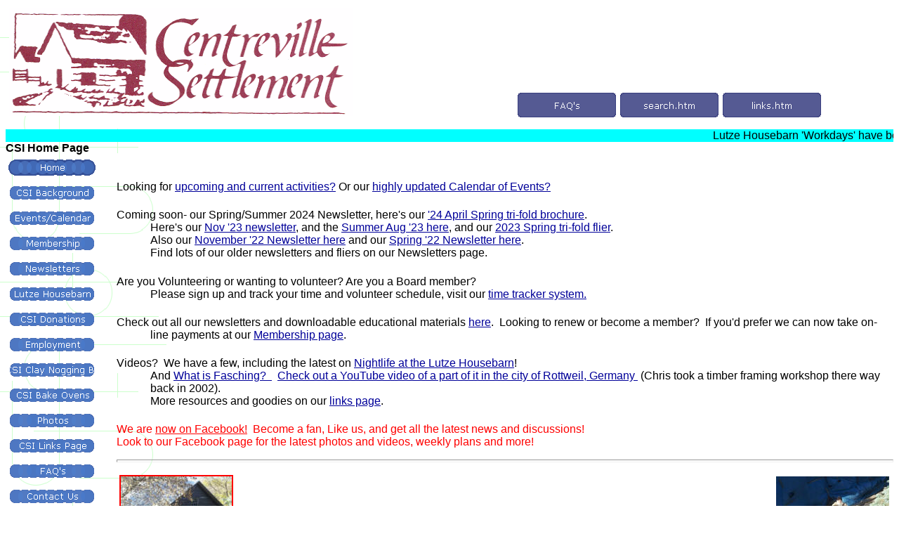

--- FILE ---
content_type: text/html
request_url: http://centrevillesettlement.com/
body_size: 15707
content:

<html>

<head>
<meta http-equiv="Content-Type" content="text/html; charset=windows-1252">
<meta http-equiv="Content-Language" content="en-us">
<meta http-equiv="keywords" content="&quot;Lutze, Housebarn, housebarn, timber, restoration, barn, house, historic, rural, preservation, German, Saxon, post and beam, farm, agriculture&quot;">
<meta name="GENERATOR" content="Microsoft FrontPage 6.0">
<meta name="ProgId" content="FrontPage.Editor.Document">


<title>CSI Home Page</title>
<!--mstheme--><link rel="stylesheet" type="text/css" href="_themes/capsules/caps1011.css"><meta name="Microsoft Theme" content="capsules 1011, default">
<meta name="Microsoft Border" content="tlb, default">
</head>

<body  ><!--msnavigation--><table border="0" cellpadding="0" cellspacing="0" width="100%"><tr><td>

<h1 align="left"><span style="font-weight: 400">
<font face="Haettenschweiler" size="5">
<img border="0" src="_borders/CSILogoNoAddress.gif" width="489" height="154" align="left" hspace="5" vspace="3"><br>
</font><font face="Haettenschweiler" size="4"><br>
&nbsp;</font></span></h1>
<p align="left">&nbsp;</p>
<p align="left"><font face="Haettenschweiler" size="4">&nbsp;&nbsp;&nbsp;
<span style="font-weight: 400">&nbsp;&nbsp;&nbsp;&nbsp;&nbsp;&nbsp;&nbsp;&nbsp;&nbsp;&nbsp;&nbsp;&nbsp;&nbsp;&nbsp;&nbsp;&nbsp;&nbsp;&nbsp;&nbsp;&nbsp;&nbsp;&nbsp;&nbsp;&nbsp;&nbsp;&nbsp;&nbsp;&nbsp;&nbsp;&nbsp;&nbsp;&nbsp;&nbsp;&nbsp;&nbsp;&nbsp;&nbsp;&nbsp;&nbsp;&nbsp;&nbsp;
<script language="JavaScript"><!--
MSFPhover = 
  (((navigator.appName == "Netscape") && 
  (parseInt(navigator.appVersion) >= 3 )) || 
  ((navigator.appName == "Microsoft Internet Explorer") && 
  (parseInt(navigator.appVersion) >= 4 ))); 
function MSFPpreload(img) 
{
  var a=new Image(); a.src=img; return a; 
}
// --></script><script language="JavaScript"><!--
if(MSFPhover) { MSFPnav1n=MSFPpreload("_derived/faqs.htm_cmp_BlueCalm010_hbtn.gif"); MSFPnav1h=MSFPpreload("_derived/faqs.htm_cmp_BlueCalm010_hbtn_a.gif"); }
// --></script><a href="faqs.htm" language="JavaScript" onmouseover="if(MSFPhover) document['MSFPnav1'].src=MSFPnav1h.src" onmouseout="if(MSFPhover) document['MSFPnav1'].src=MSFPnav1n.src"><img src="_derived/faqs.htm_cmp_BlueCalm010_hbtn.gif" width="141" height="36" border="0" alt="FAQ's" align="middle" name="MSFPnav1"></a> <script language="JavaScript"><!--
if(MSFPhover) { MSFPnav2n=MSFPpreload("_derived/search.htm_cmp_BlueCalm010_hbtn.gif"); MSFPnav2h=MSFPpreload("_derived/search.htm_cmp_BlueCalm010_hbtn_a.gif"); }
// --></script><a href="search.htm" language="JavaScript" onmouseover="if(MSFPhover) document['MSFPnav2'].src=MSFPnav2h.src" onmouseout="if(MSFPhover) document['MSFPnav2'].src=MSFPnav2n.src"><img src="_derived/search.htm_cmp_BlueCalm010_hbtn.gif" width="141" height="36" border="0" alt="search.htm" align="middle" name="MSFPnav2"></a> <script language="JavaScript"><!--
if(MSFPhover) { MSFPnav3n=MSFPpreload("_derived/links.htm_cmp_BlueCalm010_hbtn.gif"); MSFPnav3h=MSFPpreload("_derived/links.htm_cmp_BlueCalm010_hbtn_a.gif"); }
// --></script><a href="links.htm" language="JavaScript" onmouseover="if(MSFPhover) document['MSFPnav3'].src=MSFPnav3h.src" onmouseout="if(MSFPhover) document['MSFPnav3'].src=MSFPnav3n.src"><img src="_derived/links.htm_cmp_BlueCalm010_hbtn.gif" width="141" height="36" border="0" alt="links.htm" align="middle" name="MSFPnav3"></a></span></font></p>
<p align="left">
<marquee bgcolor="#00FFFF" scrollamount="10" scrolldelay="5" loop="3">Lutze Housebarn 'Workdays' have begun April 22nd, hope to see you there/here!</marquee><font color="#000000"><strong>CSI Home Page</strong></font></p>

</td></tr><!--msnavigation--></table><!--msnavigation--><table dir="ltr" border="0" cellpadding="0" cellspacing="0" width="100%"><tr><td valign="top" width="1%">

<p>
<a href="index.htm"><img src="_derived/home_cmp_Water000_vbtn_p.gif" width="134" height="36" border="0" alt="Home"></a><br><a href="backgrnd.htm"><img src="_derived/backgrnd.htm_cmp_Water000_vbtn.gif" width="134" height="36" border="0" alt="CSI Background"></a><br><a href="events.htm"><img src="_derived/events.htm_cmp_Water000_vbtn.gif" width="134" height="36" border="0" alt="Events/Calendar"></a><br><a href="membrshp.htm"><img src="_derived/membrshp.htm_cmp_Water000_vbtn.gif" width="134" height="36" border="0" alt="Membership"></a><br><a href="downloads.htm"><img src="_derived/downloads.htm_cmp_Water000_vbtn.gif" width="134" height="36" border="0" alt="Newsletters"></a><br><a href="lutzehb.htm"><img src="_derived/lutzehb.htm_cmp_Water000_vbtn.gif" width="134" height="36" border="0" alt="Lutze Housebarn"></a><br><a href="donations.htm"><img src="_derived/donations.htm_cmp_Water000_vbtn.gif" width="134" height="36" border="0" alt="CSI Donations"></a><br><a href="employment.htm"><img src="_derived/employment.htm_cmp_Water000_vbtn.gif" width="134" height="36" border="0" alt="Employment"></a><br><a href="claynogn.htm"><img src="_derived/claynogn.htm_cmp_Water000_vbtn.gif" width="134" height="36" border="0" alt="CSI Clay Nogging Basics"></a><br><a href="bakeoven.htm"><img src="_derived/bakeoven.htm_cmp_Water000_vbtn.gif" width="134" height="36" border="0" alt="CSI Bake Ovens"></a><br><a href="photos.htm"><img src="_derived/photos.htm_cmp_Water000_vbtn.gif" width="134" height="36" border="0" alt="Photos"></a><br><a href="links.htm"><img src="_derived/links.htm_cmp_Water000_vbtn.gif" width="134" height="36" border="0" alt="CSI Links Page"></a><br><a href="faqs.htm"><img src="_derived/faqs.htm_cmp_Water000_vbtn.gif" width="134" height="36" border="0" alt="FAQ's"></a><br><a href="contactus.htm"><img src="_derived/contactus.htm_cmp_Water000_vbtn.gif" width="134" height="36" border="0" alt="ContactUs"></a></p>

</td><td valign="top" width="24"></td><!--msnavigation--><td valign="top">
<h5 style="margin-left:.5in;text-indent:-.5in">
&nbsp;</h5>
<h5 style="margin-left:.5in;text-indent:-.5in">
<font face="Arial" size="3">Looking for 
<a href="events.htm">upcoming and current activities?</a> Or our 
<a href="events.htm#Google Calendar">highly updated Calendar of Events?</a></font></h5>
<h5 style="margin-left:.5in;text-indent:-.5in">
<font face="Arial" size="3">Coming soon- our Spring/Summer 2024 Newsletter, 
here's our <a href="Downloads/2024April10Tri-FoldBrochureHQ.pdf">'24 April 
Spring tri-fold brochure</a>.<br>
Here's our <a href="Downloads/23NovCSINewsletterQ.pdf">Nov '23 newsletter</a>, 
and the <a href="Downloads/CSINews2023Aug.pdf">Summer Aug '23 here</a>, and our
<a href="Downloads/2023Spring_Tri-FoldBrochureHQ.pdf">2023 Spring tri-fold flier</a>.<br>
Also our <a href="Downloads/CSINews2022NovEHiRes.pdf">November '22 Newsletter here</a> 
and our <a href="Downloads/CSINews2022AprHi.pdf">Spring '22 Newsletter here</a>.&nbsp; 
<br>
Find lots of our older newsletters and fliers on our Newsletters page.</font></h5>
<h5 style="margin-left:.5in;text-indent:-.5in">
<font face="Arial" size="3">Are you Volunteering or wanting to 
volunteer?&nbsp;Are you a Board member?&nbsp; <br>
Please sign up and track your time and volunteer schedule, visit our
<a href="https://www.trackitforward.com/site/centreville-settlement-inc">time 
tracker system.</a></font></h5>
<h5 style="margin-left:.5in;text-indent:-.5in">
<font face="Arial" size="3">Check out all our newsletters and downloadable educational materials
<a href="downloads.htm">here</a>.&nbsp; Looking to renew or become a member?&nbsp; 
If you'd prefer we can now take on-line payments at our <a href="membrshp.htm">
Membership page</a>.</font></h5>
<h5 style="margin-left:.5in;text-indent:-.5in">
<font face="Arial" size="3">Videos?&nbsp; We have a few, including the latest on
<a href="https://www.youtube.com/watch?v=Tk4YSPlf0R4">Nightlife at the Lutze 
Housebarn</a>!&nbsp; <br>
And <a target="_blank" href="http://www.youtube.com/watch?v=aToZ7biggAA">What is 
Fasching?&nbsp; </a>&nbsp; <a target="_blank" href="http://www.youtube.com/watch?v=aToZ7biggAA">
Check out a YouTube video of a part of it in the city of Rottweil, Germany </a>
&nbsp;(Chris took a timber framing workshop there way back in 2002).<br>
More resources and goodies on our <a href="links.htm">links page</a>.</font></h5>
<p style="margin-left:0;text-indent:0in">
<font face="Arial" color="#FF0000">We are
<a target="_blank" href="http://www.facebook.com/home.php?#/pages/Centreville-Settlement/275050048044?v=wall&ref=search">
<font color="#FF0000">now on Facebook!</font></a>&nbsp; Become a fan, Like us, and get all the latest news and discussions!&nbsp;
<br>
Look to our Facebook page for the latest photos and videos, 
weekly plans and more!</font></p>
<hr>
<p style="text-indent: 0.0in; margin-left: 0.0in">
<span style="font-weight: 400">
<font face="Haettenschweiler" size="5" color="#FF0000">
<img border="2" src="photos/20131109_120049Tiny.jpg" width="158" height="157" align="left" hspace="4" vspace="2"></font></span></p>
<p style="text-indent: 0.0in; margin-left: 0.0in">
<img border="2" src="photos/20131109_120115Tiny.jpg" width="161" height="115" hspace="4" vspace="2" align="right"></p>
<p style="text-indent: 0.0in; margin-left: 0.0in">
&nbsp;</p>
<p style="text-indent: 0.0in; margin-left: 0.0in">
&nbsp;</p>
<h5 style="text-indent: 0.0in; margin-left: 0.0in">
<font face="Verdana">November 2017 saw us putting the finishing touches on the final corner of the 
Lutze Housebarn's main barn foundation.&nbsp; That means the entire perimeter of 
the main building is structurally complete and sitting on a solid foundation!!</font></h5>
<h5 style="text-indent: 0.0in; margin-left: 0.0in">
<font size="3" face="Verdana">&nbsp;&nbsp;</font></h5>
<h5 style="text-indent: 0.0in; margin-left: 0.0in">
<b><font size="3" face="Verdana" color="#FF0000">&nbsp;</font><font size="3" face="Verdana">Who and Where We Are 
</font></b> </h5>

      
      <h5> <font face="Verdana" size="3">We are a non-profit tax deductible group, Centreville Settlement,
      Inc..&nbsp; We are&nbsp; dedicated to the preservation of our rural farming heritage,
      and offer experiences in northeast Wisconsin, USA. </font> </h5>

      
<h5><font face="Verdana" size="3">Over the past years, the members and friends of the
organization have assisted with the Wisconsin Sesquicentennial Wagon Train event,
helped coordinate bake oven events, performed oral histories of oldsters 
throughout the area, and have continued to document and educate about historic
buildings in the Centerville Township area of Manitowoc County, Wisconsin.</font></h5>
<h5><font face="Verdana" size="3">Our main project has been the preservation and restoration 
of the National Register Lutze Housebarn, one of the few if only remaining in 
situ Sachsen (Saxon) German half timbered house barns in North America.</font></h5>
<h5><font face="Verdana" size="3">Would you like to dig into the past to learn more about local history?&nbsp; 
Greater Centerville Historians is a branch of Centreville Settlement, Inc. that 
has become a model for oral history methods in Wisconsin.&nbsp; Our video and 
audio collection will soon be available for researchers worldwide.</font></h5>
<hr>
      <h4><b><font face="Verdana" size="3">Our Goals and Programs</font></b></h4>
<h4 style="text-indent: 0.0in; margin-left: 0.0in">
<font face="Verdana" size="3">In the 
1840's, many people from the Kingdom (state) of Saxony in the German 
Confederation, and others from surrounding 
European areas; settled in what is known today as the Town of Centerville, 
Wisconsin, USA.&nbsp; They were attracted to the land of rich resources and the similarity
      to the homeland they left behind.&nbsp; This heritage remains strong in the Centerville community today,
      reflected by its people, landscapes, and buildings. </font> </h4>
      <h4><font face="Verdana" size="3">Centreville Settlement, Inc. seeks to preserve this rich heritage
      and how it connects with earlier migrations and connections with the First 
		Peoples thru: </font> </h4>





      <h4><font face="Verdana" size="3">Preservation of buildings:</font></h4>
<blockquote>
	<ul>
		<li>
		<h4><font face="Verdana" size="3">Many historic and unique buildings
      exist in the area and are in need of preservation before they are lost
      forever.</font></h4>
		</li>
	</ul>
</blockquote>





      <h4><font face="Verdana">Documenting buildings and businesses of the area: 
		from our port at Hika, to the railroad at historic Centerville, to 
		agricultural suppliers and farming operations of the area </font> </h4>
<p><font face="Verdana">Exploration of the 'pre-settlement' roots still to be 
found in the area.</font></p>
<h4><font face="Verdana" size="3">Developing educational programming focused on: 
		</font> </h4>
<blockquote>
  <ul>
	<li>
	<h4><font face="Verdana" size="3">Ethnic arts and crafts</font></h4>
	</li>
	<li>
	<h4><font face="Verdana" size="3">Settler sufficiency skills</font></h4>
	</li>
	<li>
	<h4><font face="Verdana" size="3">Understanding heritage and its value today</font></h4>
	</li>
	<li>
	<h4><font face="Verdana" size="3">Restoration skills and techniques</font></h4>
	</li>
	<li>
	<h4><font face="Verdana" size="3">Genealogy</font></h4>
	</li>
	<li>
	<h4><font face="Verdana" size="3">Local historical research and documentation</font></h4>
	</li>
	</ul>
</blockquote>
      <h4><font face="Verdana" size="3">Promoting and stimulating economic development through: 
		</font> </h4>





<blockquote>
  <ul>
	<li>
	<h4><font face="Verdana" size="3">Bed and breakfasts</font></h4>
	</li>
	<li>
	<h4><font face="Verdana" size="3">Cottage industries</font></h4>
	</li>
	<li>
	<h4><font face="Verdana" size="3">Tourism sympathetic to history and preservation</font></h4>
	</li>
	<li>
	<h4><font face="Verdana" size="3">Appropriate economic use of historic buildings</font></h4>
	</li>
	<li>
	<h4><font face="Verdana" size="3">Promotion of local products and industry</font></h4>
	</li>
	</ul>
</blockquote>
      <h4><font face="Verdana" size="3">Preserving rural history by: </font> 
</h4>





<blockquote>
  <ul>
	<li>
	<h4><font face="Verdana" size="3">Developing a rural historic district in which buildings can be seen in
      their original settings</font></h4>
	</li>
	<li>
	<h4><font face="Verdana" size="3">Recording the oral and video history of the area for future generations</font></h4>
	</li>
	<li>
	<h4><font face="Verdana" size="3">Insuring the serenity that attracted the original settlers</font></h4>
	</li>
	<li>
	<h4><font face="Verdana" size="3">Restoring the Lutze Housebarn and other historic German-American 
	buildings in the area</font></h4>
	</li>
	</ul>
</blockquote>





<h5 align="center"><a href="#top of page">&lt;Go to top of Page&gt;</a></h5>

<!--msnavigation--></td></tr><!--msnavigation--></table><!--msnavigation--><table border="0" cellpadding="0" cellspacing="0" width="100%"><tr><td>

<hr>
<h5 align="center"><a href="http://centrevillesettlement.com"><font size="2">
http://centrevillesettlement.com</font></a><font size="1"><br>
<font face="Verdana">All information in this web site is Copyright 2003-2024, 
and may not be reproduced without the express written consent of Centreville 
Settlement, Inc..<br>
Newsletter and Flier Downloads and their pictures may be printed for your 
individual non-commercial and non-profit use.<br>
Last major update: May 2, 2024&nbsp; Please send email to webmaster (at) 
centrevillesettlement.com with any questions or comments about the web site.&nbsp;&nbsp;&nbsp;
<a target="_blank" href="http://www.adobe.com/products/acrobat/readstep2.html">
<img border="0" src="images/get_adobe_reader.gif" width="88" height="31"></a></font></font></h5>

</td></tr><!--msnavigation--></table></body>
</html>

--- FILE ---
content_type: text/css
request_url: http://centrevillesettlement.com/_themes/capsules/caps1011.css
body_size: 29444
content:
.mstheme{
nav-banner-image:url(capbanna.gif);
separator-image:url(capsepa.gif);
list-image-1:url(capbul1a.gif);
list-image-2:url(capbul2a.gif);
list-image-3:url(capbul3a.gif);
navbutton-horiz-pushed:url(capnavhs.gif);
navbutton-horiz-normal:url(capnavha.gif);
navbutton-horiz-hovered:url(capnavhh.gif);
navbutton-vert-pushed:url(capnavvs.gif);
navbutton-vert-normal:url(capnavva.gif);
navbutton-vert-hovered:url(capnavvh.gif);
navbutton-home-normal:url(caphomea.gif);
navbutton-home-hovered:url(caphomeh.gif);
navbutton-up-normal:url(capupa.gif);
navbutton-up-hovered:url(capuph.gif);
navbutton-prev-normal:url(capbacka.gif);
navbutton-prev-hovered:url(capbackh.gif);
navbutton-next-normal:url(capnexta.gif);
navbutton-next-hovered:url(capnexth.gif);
}
UL{
list-style-image:url(capbul1a.gif);
}
UL UL{
list-style-image:url(capbul2a.gif);
}
UL UL UL{
list-style-image:url(capbul3a.gif);
}
.mstheme-bannertxt{
font-family:Arial,Helvetica;
font-size:5;
color:#000000;
}
.mstheme-horiz-navtxt{
font-family:arial,helvetica;
font-size:2;
color:#FFFFFF;
}
.mstheme-vert-navtxt{
font-family:arial,helvetica;
font-size:2;
color:#FFFFFF;
}
.mstheme-navtxthome{
font-family:arial,helvetica;
font-size:1;
color:#FFFFFF;
}
.mstheme-navtxtup{
font-family:arial,helvetica;
font-size:1;
color:#FFFFFF;
}
.mstheme-navtxtprev{
font-family:arial,helvetica;
font-size:1;
color:#FFFFFF;
}
.mstheme-navtxtnext{
font-family:arial,helvetica;
font-size:1;
color:#FFFFFF;
}
a:link{
color:#000099;
}
a:visited{
color:#339966;
}
a:active{
color:#99C999;
}
body{
color:#000000;
background-color:#FFFFFF;
}
h1{
color:#000000;
}
h2,marquee{
color:#000000;
}
h3{
color:#000000;
}
h4{
color:#000000;
}
h5{
color:#000000;
}
h6{
color:#000000;
}
LABEL,.MSTHEME-LABEL{
color:#000000;
}
FIELDSET{
border-color:#000099;
color:#000000;
}
LEGEND{
color:#000000;
}
SELECT{
border-color:#BBBBBB;
color:#000000;
}
TABLE{
table-border-color-light:#3366CC;
table-border-color-dark:#000099;
border-color:#000099;
color:transparent;
}
CAPTION{
color:#000000;
}
TH{
color:#000000;
}
HR{
color:#000099;
}
TD{
border-color:#000099;
}
.mstheme{
navbutton-background-color:#FFFFFF;
top-bar-button:url(capglob1.gif);
}
body{
font-family:arial,helvetica;
background-image:url('captext.gif');
}
IL{
list-style-image:url('capbul2d.gif');
}
table.ms-toolbar{
background-image:url('toolgrad.gif');
border:1px solid #BBBBBB
}
.UserDottedLine{
margin-bottom:2px;
height:1px;
overflow:hidden;
background-color:transparent;
background-image:url('dot.gif');
background-repeat:repeat-x
}
.UserToolbar{
background-image:url('toolgrad.gif');
border:1px solid #BBBBBB;
background-repeat:repeat-x;
background-color:transparent
}
.mstheme-topbar-font{
font-family:arial,helvetica;
color:#000000;
}
h1{
font-family:arial,helvetica;
font-weight:bold;
font-style:normal;
}
h2{
font-family:arial,helvetica;
font-weight:normal;
font-style:normal;
}
h3{
font-family:arial,helvetica;
font-weight:normal;
font-style:normal;
}
h4{
font-family:arial,helvetica;
font-weight:normal;
font-style:normal;
}
h5{
font-family:arial,helvetica;
font-weight:normal;
font-style:normal;
}
h6{
font-family:arial,helvetica;
font-weight:normal;
font-style:normal;
}
BUTTON{
border-style:solid;
border-width:1pt;
font-family:Arial,Helvetica,sans-serif;
font-style:normal;
}
label, .MSTHEME-LABEL{
font-family:arial,helvetica;
font-style:normal;
}
TEXTAREA{
font-family:arial,helvetica;
font-style:normal
}
FIELDSET{
border-style:solid;
border-width:1pt;
font-family:arial,helvetica;
font-style:normal;
}
LEGEND{
font-family:arial,helvetica;
font-style:normal;
}
SELECT{
border-style:solid;
font-family:arial,helvetica;
font-style:normal
}
TABLE{
font-family:arial,helvetica;
font-style:normal;
}
CAPTION{
font-family:arial,helvetica;
font-style:normal;
}
TH{
font-family:arial,helvetica;
font-style:bold;
}
MARQUEE{
font-family:arial,helvetica;
}
.ms-main{
border-color:#99CC99;
}
.ms-bannerframe, .ms-GRHeaderBackground, .ms-storMeFree{
background-image:url('');
background-color:#000099;
background-repeat:repeat-x;
}
.ms-banner{
color:#99CC99;
font-family:arial,helvetica;
}
.ms-banner a:link{
font-family:arial,helvetica;
color:#000000;
font-weight:normal;
text-decoration:none;
}
.ms-banner a:visited{
font-family:arial,helvetica;
color:#000000;
font-weight:normal;
text-decoration:none;
}
.ms-nav td{
font-family:arial,helvetica;
font-weight:normal;
color:#000000;
}
.ms-navframe{
border-color:#C6E4C6;
}
.ms-nav a{
text-decoration:none;
font-family:arial,helvetica;
font-weight:normal;
color:#000099;
}
.ms-nav a:hover{
text-decoration:underline;
color:#CC9933;
}
.ms-nav a:visited{
color:#000099;
}
.ms-viewselect a:link{
font-family:arial,helvetica;
color:#000099;
}
.ms-titlearea{
font-family:arial,helvetica;
color:#000000;
}
.ms-pagetitle{
color:#000000;
font-family:arial,helvetica;
font-weight:bold;
}
.ms-pagetitle a{
text-decoration:underline;
color:#000099;
}
.ms-pagetitle a:hover{
text-decoration:underline;
color:#CC9933;
}
.ms-announcementtitle{
font-weight:bold;
}
.ms-formlabel{
font-family:verdana;
font-size:.7em;
font-weight:normal;
color:#808080;
}
.ms-formbody{
font-family:arial,helvetica;
color:#000000;
}
.ms-formdescription{
font-family:arial,helvetica;
color:#808080;
}
.ms-selected{
background-color:#336666;
color:#000000;
}
.ms-selected SPAN{
color:#336666;
}
.ms-filedialog TD{
height:16px;
}
.ms-descriptiontext{
color:#000000;
font-family:arial,helvetica;
}
.ms-descriptiontext a{
color:#000099;
font-family:arial,helvetica;
}
.ms-separator{
color:#000000;
}
.ms-authoringcontrols{
background-color:#C6E4C6;
font-family:arial,helvetica;
color:#000000;
}
.ms-alternating{
background-color:#C6E4C6;
}
.ms-back{
vertical-align:top;
padding-left:4;
padding-right:4;
padding-top:2;
padding-bottom:4;
background-color:#C6E4C6;
}
.ms-sectionheader{
color:#000000;
font-family:arial,helvetica;
font-weight:bold;
}
.ms-sectionline{
background-color:#000099;
}
.ms-partline{
background-color:#000099;
}
.ms-propertysheet{
font-family:arial,helvetica;
}
.ms-propertysheet th{
font-family:arial,helvetica;
color:#000000;
font-weight:bold;
}
.ms-propertysheet a{
text-decoration:none;
color:#000099;
}
.ms-propertysheet a:hover{
text-decoration:underline;
color:#CC9933;
}
.ms-propertysheet a:visited{
text-decoration:none;
color:#339966;
}
.ms-propertysheet a:visited:hover{
text-decoration:underline;
}
.ms-itemheader a{
font-family:arial,helvetica;
font-weight:bold;
color:#000000;
text-decoration:none;
}
.ms-itemheader a:hover{
text-decoration:underline;
color:#000000;
}
.ms-itemheader a:visited{
text-decoration:none;
color:#000000;
}
.ms-itemheader a:visited:hover{
text-decoration:underline;
}
.ms-vh{
font-family:arial,helvetica;
color:#000099;
text-decoration:none;
font-weight:normal;
}
.ms-vb{
font-family:arial,helvetica;
color:#000000;
height:18px;
vertical-align:top;
}
.ms-homepagetitle{
font-family:arial,helvetica;
color:#000000;
font-weight:bold;
text-decoration:none;
}
:hover.ms-homepagetitle{
text-decoration:underline;
color:#000099;
}
.ms-addnew{
font-weight:normal;
font-family:arial,helvetica;
color:#000000;
text-decoration:none;
}
.ms-cal{
border-collapse:collapse;
table-layout:fixed;
font-family:arial,helvetica;
cursor:default;
}
.ms-caltop{
border-top:1px solid #000099;
border-left:1px solid #000099;
border-right:1px solid #000099;
vertical-align:top;
width:14%;
height:30px;
}
.ms-calhead{
border:none;
text-align:center;
background-color:#000000;
color:#FFFFFF;
font-family:arial,helvetica;
padding:2px;
}
.ms-caldow{
border-top:1px solid #000099;
border-left:1px solid #000099;
border-right:1px solid #000099;
vertical-align:top;
text-align:center;
font-weight:bold;
color:#000000;
height:20px;
}
.ms-calmid{
border-left:1px solid #000099;
border-right:1px solid #000099;
height:20px;
}
.ms-calspacer{
border-left:1px solid #000099;
border-right:1px solid #000099;
height:4px;
}
.ms-calbot{
border-top:none;
border-left:1px solid #000099;
border-right:1px solid #000099;
border-bottom:1px solid #000099;
height:2px;
}
.ms-appt a{
color:#000099;
}
.ms-appt a:hover{
color:#CC9933;
}
.ms-appt{
border:2px solid #000099;
text-align:center;
vertical-align:middle;
height:18px;
overflow:hidden;
text-overflow:ellipsis;
background-color:#336666;
color:#000000;
}
.ms-caldowdown{
font-family:arial,helvetica;
font-weight:bold;
color:#000000;
text-align:center;
vertical-align:middle;
}
.ms-caldown{
color:#000000;
vertical-align:top;
}
.ms-datepickeriframe{
position:absolute;
display:none;
background:#FFFFFF;
}
.ms-datepicker{
font-family:Arial,Helvetica,sans-serif;
background-color:#FFFFFF;
color:#000000;
border:2px outset activeborder;
cursor:default
}
.ms-dpdow{
border:none;
vertical-align:top;
text-align:center;
font-weight:bold;
color:#000000;
border-bottom:1px solid #000099;
}
.ms-dpday{
border:none;
text-align:center;
cursor:hand;
}
.ms-dpselectedday{
border:none;
background-color:#C6E4C6;
text-align:center;
cursor:hand;
}
.ms-dpnonmonth{
color:#BBBBBB;
border:none;
text-align:center;
cursor:hand;
}
.ms-dphead{
border:none;
text-align:center;
font-weight:bold;
background-color:#99CC99;
color:#000000;
}
.ms-dpfoot{
text-align:center;
font-style:italic;
border-top:1px solid;
border-left:none;
border-bottom:none;
border-right:none;
height:24px;
}
IMG.ms-button{
cursor:hand;
}
.ms-toolbar, .ms-toolbar a:visited{
font-family:arial,helvetica;
text-decoration:none;
color:#000099;
}
.ms-stylebody{
font-family:verdana;
font-size:8pt;
}
.ms-styleheader a:link, .ms-stylebody a:link{
color:#000099;
text-decoration:none;
}
.ms-styleheader a:visited, .ms-stylebody a:visited{
text-decoration:none
}
.ms-styleheader a:hover, .ms-stylebody a:hover{
color:#ff3300;
text-decoration:underline;
}
.ms-gridT1{
font-family:arial,helvetica;
text-align:center;
color:#BBBBBB;
}
select{
font-family:arial,helvetica;
}
hr{
color:#000099;
height:2px;
}
.ms-formdescription A{
color:#000099;
text-decoration:none;
}
.ms-formtable .ms-formbody{
line-height:1.3em;
}
.ms-radiotext{
cursor:default;
text-align:left;
font-family:verdana;
font-size:10pt;
height:19px;
}
.ms-gridtext{
cursor:default;
font-family:arial,helvetica;
height:19px;
}
.ms-formbody{
font-family:arial,helvetica;
vertical-align:top;
}
table.ms-form th{
color:#000000;
font-family:arial,helvetica;
font-weight:normal;
vertical-align:top;
}
table.ms-form td{
width:100%;
vertical-align:top;
}
.ms-formrecurrence{
font-family:arial,helvetica;
font-weight:normal;
vertical-align:top;
}
.ms-long{
font-family:Arial,Helvetica,sans-serif;
width:386px;
}
.ms-banner a:link{
font-family:arial,helvetica;
color:#FFFFFF;
font-weight:bold;
text-decoration:none;
}
.ms-banner a:visited{
font-family:arial,helvetica;
color:#FFFFFF;
font-weight:bold;
text-decoration:none;
}
.ms-nav td, .ms-nav .ms-SPZoneLabel, .ms-input{
font-family:arial,helvetica;
}
.ms-nav th{
font-family:arial,helvetica;
font-weight:normal;
color:#000000;
}
.ms-navheader a, .ms-navheader a:link, .ms-navheader a:visited{
font-weight:bold;
}
.ms-navframe{
background:#C6E4C6;
}
.ms-navline{
border-bottom:1px solid #000099;
}
.ms-nav .ms-navwatermark{
color:#B4D6B4;
}
.ms-selectednav{
border:1px solid #000000;
background:#FFFFFF;
padding-top:1px;
padding-bottom:2px;
}
.ms-unselectednav{
border:1px solid #C6E4C6;
padding-top:1px;
padding-bottom:2px;
}
.ms-verticaldots{
border-right:1px solid #000099;
border-left:none;
}
.ms-nav a:link{
}
TD.ms-titleareaframe{
color:#000000;
border-color:#99CC99;
}
TABLE.ms-titleareaframe{
border-left:0px;
}
Div.ms-titleareaframe{
border-top:4px solid #99CC99;
}
.ms-searchform{
background-color: #99CC99;
}
.ms-searchcorner{
background-color:#99CC99;
background-image:none;
}
.ms-titlearealine{
background-color:#000099;
}
.ms-bodyareaframe{
border-color:#99CC99;
}
.ms-pagetitle{
font-family:arial,helvetica;
}
.ms-pagetitle a{
text-decoration:none;
}
.ms-pagetitle a:hover{
text-decoration:underline;
}
.ms-pagecaption{
color:#FFFFFF;
font-family:arial,helvetica;
}
.ms-selectedtitle{
background-color:#C6E4C6;
border:1px solid #3366CC;
padding-top:1px;
padding-bottom:2px;
}
.ms-unselectedtitle{
margin:1px;
padding-top:1px;
padding-bottom:2px;
}
.ms-menuimagecell{
background-color:#C6E4C6;
cursor:hand;
}
.ms-filedialog td{
height:16px;
}
.ms-alerttext{
color:#DB6751;
font-family:arial,helvetica;
}
.ms-sectionheader a{
color:#000000;
text-decoration:none;
}
.ms-sectionheader a:hover{
color:#000000;
text-decoration:none;
}
.ms-sectionheader a:visited{
color:#000000;
text-decoration:none;
}
.ms-discussiontitle{
font-family:arial,helvetica;
color:#000000;
font-weight:bold;
}
.ms-vh2{
font-family:arial,helvetica;
color:#000099;
text-decoration:none;
font-weight:normal;
vertical-align:top;
}
.ms-vh-icon{
font-family:arial,helvetica;
color:#000099;
text-decoration:none;
font-weight:normal;
vertical-align:top;
width:22px;
}
.ms-vh-icon-empty{
font-family:arial,helvetica;
color:#000099;
text-decoration:none;
font-weight:normal;
vertical-align:top;
width:0px;
}
.ms-vh-left{
font-family:arial,helvetica;
color:#000099;
text-decoration:none;
font-weight:normal;
}
.ms-vh-left-icon{
font-family:arial,helvetica;
color:#000099;
text-decoration:none;
font-weight:normal;
width:22px;
}
.ms-vh-left-icon-empty{
font-family:arial,helvetica;
color:#000099;
text-decoration:none;
font-weight:normal;
width:0px;
}
.ms-vh-right{
font-family:arial,helvetica;
color:#000099;
text-decoration:none;
font-weight:normal;
}
.ms-vh-right-icon{
font-family:arial,helvetica;
color:#000099;
text-decoration:none;
font-weight:normal;
width:22px;
}
.ms-vh-right-icon-empty{
font-family:arial,helvetica;
color:#000099;
text-decoration:none;
font-weight:normal;
width:0px;
}
.ms-vh a, .ms-vh a:visited, .ms-vh2 a, .ms-vh2 a:visited, .ms-vh-left a, .ms-vh-right a{
color:#000099;
text-decoration:none;
}
.ms-vh a:hover, .ms-vh2 a:hover{
text-decoration:underline;
}
.ms-vhImage{
font-family:arial,helvetica;
color:#434343;
text-decoration:none;
font-weight:normal;
vertical-align:top;
width:18pt;
}
.ms-gb{
font-family:arial,helvetica;
height:18px;
color:#000000;
background-color:#C6E4C6;
font-weight:bold;
}
.ms-styleheader{
font-family:verdana;
font-size:0.68em;
background-color:#C6E4C6;
}
.ms-vb, .ms-vb2, .ms-GRFont, .ms-vb-user{
font-family:arial,helvetica;
vertical-align:top;
}
.ms-vb a, .ms-vb2 a, .ms-GRStatusText a, .ms-vb-user a{
color:#000099;
text-decoration:none;
}
.ms-vb a:hover, .ms-vb2 a:hover, .ms-vb-user a:hover{
color:#CC9933;
text-decoration:underline;
}
.ms-vb a:visited, .ms-vb2 a:visited, .ms-GRStatusText a:visited, .ms-vb-user a:visited{
color:#000099;
text-decoration:none;
}
.ms-vb a:visited:hover, .ms-vb2 a:visited:hover, .ms-vb-user a:visited:hover{
color:#CC9933;
text-decoration:underline;
}
.ms-vb2, .ms-vb-title, .ms-vb-icon, .ms-vb-user{
border-top:1px solid #99CC99;
}
.ms-vb-icon{
vertical-align:top;
width:16px;
padding-top:2px;
padding-bottom:0px;
}
.ms-vb2{
padding-top:3px;
padding-bottom:0px;
}
.ms-addnew{
font-weight:normal;
font-family:arial,helvetica;
color:#000099;
text-decoration:none;
}
.ms-error{
font-family:arial,helvetica;
font-weight:normal;
color:#db6751;
}
.ms-vcal{
border-collapse:separate;
table-layout:fixed;
font-family:arial,helvetica;
cursor:default;
}
.ms-Dcal{
border-collapse:collapse;
border-left:1px solid #000099;
border-right:1px solid #000099;
table-layout:fixed;
font-family:arial,helvetica;
cursor:default;
}
.ms-calDmidHour{
border-color:#000099;
height:20px;
}
.ms-calDmidHalfHour{
border-color:#000099;
height:20px;
}
.ms-calDmidQuarterHour{
border:0px none;
height:20px;
}
.ms-CalSpacer{
border-left:1px solid #000099;
border-right:1px solid #000099;
height:4px;
}
.ms-CalDSpacer{
border-left:1px solid #000099;
border-right:1px solid #000099;
height:4px;
}
.ms-CalVSpacer{
background-color:#000099;
width:0px;
}
.ms-CalAllDay{
text-align:center;
vertical-align:top;
width:10%;
height:12px;
}
.ms-firstCalHour{
vertical-align:top;
width:10%;
height:12px;
}
.ms-calHour{
border-top:1px solid #000099;
vertical-align:top;
width:10%;
height:12px;
}
.ms-calHalfHour{
border-top:1px solid #000099;
vertical-align:top;
height:12px;
}
.ms-calQuarterHour{
border-top:0px none;
vertical-align:top;
height:12px;
}
.ms-Dappt{
border:2px solid #000099;
text-align:center;
vertical-align:middle;
height:18px;
overflow:hidden;
background-color:#336666;
color:#000000;
}
.ms-Vappt{
border-top:1px solid #000099;
border-left:2px solid #000099;
border-bottom:3px solid #000099;
border-right:2px solid #000099;
text-align:center;
padding-left:3px;
padding-right:3px;
vertical-align:middle;
height:12px;
overflow:hidden;
text-overflow:ellipsis;
background-color:#B4D6B4;
color:#000000;
}
.ms-Vapptsingle a, .ms-Vappt a{
text-decoration:none;
font-family:arial,helvetica;
font-weight:normal;
color:#000099;
overflow:hidden;
text-overflow:ellipsis;
}
.ms-Vappt a:link{
}
.ms-Vappt a:hover{
text-decoration:underline;
color:#000000;
}
.ms-Vevt{
padding:0px;
text-align:center;
vertical-align:top;
font-family:arial,helvetica;
font-weight:normal;
height:12px;
overflow:hidden;
text-overflow:ellipsis;
color:#000000;
}
.ms-Vevt a{
text-decoration:none;
font-family:arial,helvetica;
font-weight:normal;
color:#000000;
}
.ms-Vevt a:link{
}
.ms-Vevt a:hover{
text-decoration:underline;
color:#000000;
}
.ms-Vevt a:visited{
color:#DFD664;
}
.ms-apptsingle{
border-left:1px solid #000099;
border-right:1px solid #000099;
height:18px;
vertical-align:middle;
overflow:hidden;
text-overflow:ellipsis;
color:#000000;
}
.ms-Dapptsingle{
border-left:1px solid #000099;
border-right:1px solid #000099;
height:18px;
vertical-align:middle;
overflow:hidden;
color:#000000;
}
.ms-Vapptsingle{
border:1px solid #000099;
text-align:center;
vertical-align:middle;
overflow:hidden;
text-overflow:ellipsis;
color:#000000;
background-color:#B4D6B4;
}
.ms-Vapptsingle a:link{
}
.ms-Vapptsingle a:hover{
text-decoration:underline;
}
.ms-Vapptsingle a:visited{
}
.ms-dpnextprev{
border:none;
text-align:center;
font-weight:bold;
background-color:#99CC99;
color:#000000;
cursor:hand;
}
.ms-discussionseparator{
color:#000099;
height:1px;
}
.ms-stylelabel{
font-family:verdana;
font-size:8pt;
color:#000099;
}
.ms-stylebox{
font-family:verdana;
border:1px solid #000099;
text-align:left
}
img.thumbnail{
border:3px solid #99CC99;
}
tr.ms-imglibselectedrow{
background-color:#C6E4C6;
}
table.ms-imglibtitletable{
border:0px solid #99CC99;
}
.ms-imglibthumbnail{
background-color:#C6E4C6;
border:solid #99CC99 0px;
}
span.thumbnail{
padding:16 10;
position:relative;
width:5px;
}
span.userdata{
behavior:url(#default#userData);
display:none;
}
.ms-imglibmenuhead{
cursor:move;
}
.ms-imglibmenu{
background-color:#C6E4C6;
cursor:hand;
font-family:arial,helvetica;
color:#000099;
}
.ms-imglibmenutext{
cursor:move;
font-weight:bold;
color:#000099;
}
.ms-imglibmenuarea{
background-color:#C6E4C6;
}
img.ms-imglibpreviewarea{
border:solid #C6E4C6 3px;
margin-top:3px;
}
a.ms-imglibPreviewTitle{
overflow:hidden;
text-overflow:ellipsis;
width:130;
}
table.ms-imglibPreviewTable{
display:none;
}
.UserShadedRegion{
font-family:arial,helvetica;
background-color:#C6E4C6;
}
.UserCaption{
font-family:arial,helvetica;
background-color:#C6E4C6;
}
.UserConfiguration{
font-family:arial,helvetica;
background-color:#C6E4C6;
}
.UserButton, .UserInput, .UserSelect{
font-family:arial,helvetica;
color:#000000;
}
.UserNotification{
font-family:arial,helvetica;
padding:4px;
COLOR:#BBBBBB;
}
.UserToolBarTextArea{
padding-bottom:5px;
font-weight:normal;
font-family:arial,helvetica;
}
.UserToolbarTextArea A:link{
COLOR:#000099;
TEXT-DECORATION:none;
}
.UserToolbarTextArea A:visited{
COLOR:#000099;
TEXT-DECORATION:none;
}
.UserToolbarTextArea A:hover{
COLOR:#CC9933;
TEXT-DECORATION:underline;
}
.UserToolbarDisabledLink{
COLOR:#000099;
font-family:arial,helvetica;
padding:4px;
}
.UserToolbarImage{
border:medium none;
cursor:hand;
background-color:#BBBBBB;
text-align:center;
}
.UserToolBarImageArea{
padding-bottom:5px;
font-weight:normal;
font-family:arial,helvetica;
}
.UserToolbarSelectedImage{
border-right:medium none;
border-top:medium none;
border-left:medium none;
border-bottom:#000000 1px solid;
font-weight:bold;
vertical-align:top;
text-align:center;
}
.UserGenericHeader{
font-weight:bold;
color:#000000;
font-family:arial,helvetica;
}
.UserGeneric{
padding:8px 5px 7px 5px;
}
.UserGenericText{

}
.UserGenericBody{
padding:5px 0px 0px 17px;
}
.UserSectionTitle{
font-weight:bold;
width:100%;
margin-bottom:5px;
padding-bottom:2px;
border-bottom:solid 1px #99CC99;
color:#000000;
}
.UserSectionHead{
width:100%;
padding:0px 0px 3px 0px;
color:#000000;
}
.UserSectionFooter{
color: ;
border-top:1px solid #99CC99
}
.UserSectionBody{
width:100%;
padding:0px 0px 0px 7px;
}
.UserControlGroup{
padding-bottom:10px;
padding-top:2px;
}
.UserFooter{
width:100%;
padding:10px 7px 7px 7px;
}
.UserCommandArea{
padding-top:7px;
}
.UserCellSelected{
font-family:arial,helvetica;
padding:1px 4px 2px 4px;
background-color:#FFFFFF;
border:solid 1px #000000;
color:#000000;
}
.UserCell{
font-family:arial,helvetica;
padding:2px 5px 3px 5px;
color:#000000;
}
.UserGenericBulletItem{
padding-bottom:2px;
}
.ms-ToolPaneFrame{
padding:0px;
background-color:#C6E4C6;
}
.ms-ToolPaneBody{
padding-bottom:2px;
padding-top:2px;
}
.ms-ToolPaneHeader{
background-color:#99CC99;
border-style:none;
}
.ms-ToolPaneBorder{
border-right:#C6E4C6 1px solid;
border-top:solid none;
border-bottom:solid none;
border-left:#C6E4C6 1px solid;
}
.ms-ToolPaneClose{
background-color:#99CC99;
}
.ms-ToolPaneTitle{
color:#000000;
font-weight:bold;
font-family:arial,helvetica;
padding-top:3px;
padding-bottom:3px;
background-color:#99CC99;
}
.ms-ToolPaneFooter{
background-color:#99CC99;
padding:5px;
font-family:arial,helvetica;
color:#000000;
}
.ms-ToolPaneError{
color:#db6751;
font-family:arial,helvetica;
padding:2px;
}
.ms-ToolPaneInfo{
padding-right:5px;
padding-top:5px;
padding-bottom:0px;
padding-left:5px;
color:#000000;
font-family:arial,helvetica;
background-color:#C6E4C6;
}
.ms-ToolPartSpacing{
padding-top:8px;
}
.ms-TPBorder{
border:none;
}
.ms-TPHeader{
background-color:#000099;
}
.ms-TPTitle{
color:#FFFFFF;
font-weight:bold;
font-family:arial,helvetica;
padding-top:2px;
padding-bottom:2px;
}
.ms-TPBody{
color:#000000;
font-family:arial,helvetica;
}
.ms-TPBody a:link, .ms-TPBody a:visited, .ms-TPBody a:hover{
color:#000099;
text-decoration:none;
cursor:hand;
}
.ms-TPCommands{
}
.ms-TPInput{
color:#FFFFFF;
font-family:arial,helvetica;
}
.ms-CategoryTitle{
font-family:arial,helvetica;
font-weight:bold;
text-decoration:none;
}
.ms-PropGridBuilderButton{
border:solid 1px #3366CC;
width:16px;
display:none;
background-color:#99CC99;
}
.ms-SPZone{
border:#000099 1px solid;
padding:5px;
}
.ms-SPZoneSelected{
border:#CC9933 1px solid;
padding:5px;
}
.ms-SPZoneIBar{
border:#CC9933 3px solid;
}
.ms-SPZoneLabel{
color:#000099;
font-family:arial,helvetica;
padding:0;
}
.ms-SPError{
color:#DB6751;
font-family:arial,helvetica;
padding-right:2px;
padding-top:2px;
padding-bottom:2px;
padding-left:2px;
border-bottom:#C6E4C6 2px solid;
}
.ms-SPZoneCaption{
color:#000099;
font-family:arial,helvetica;
}
.ms-WPDesign{
background-color:#C6E4C6;
}
.ms-WPMenu{
background-color:#C6E4C6;
}
.ms-WPTitle{
font-weight:bold;
font-family:arial,helvetica;
color:#CC9933;
padding-top:2px;
padding-bottom:2px;
}
.ms-WPTitle a:link, .ms-WPTitle a:visited{
color:#CC9933;
text-decoration:none;
cursor:hand;
}
.ms-WPTitle A:hover{
color:#FFFF80;
text-decoration:underline;
cursor:hand;
}
.ms-WPSelected{
border:#000099 3px dashed;
}
.ms-WPBody{
font-family:arial,helvetica;
}
.ms-WPBody table, .ms-TPBody table{
}
.ms-WPBody a:link, .ms-WPBody a:visited{
color:#000099;
text-decoration:none;
}
.ms-WPBody A:hover{
color:#CC9933;
text-decoration:underline;
}
.ms-WPBody th, .ms-TPBody th{
font-weight:bold;
}
.ms-WPBody td{
font-family:arial,helvetica;
}
.ms-WPBody h1, .ms-TPBody h1{
font-weight:bold;
}
.ms-WPBody h2, .ms-TPBody h2{
font-weight:bold;
}
.ms-WPBody h3, .ms-TPBody h3{
font-weight:bold;
}
.ms-WPBody h4, .ms-TPBody h4{
font-weight:bold;
}
.ms-WPBody h5, .ms-TPBody h5{
font-weight:bold;
}
.ms-WPBody h6, .ms-TPBody h6{
font-weight:bold;
}
.ms-WPBorder{
border-right:#000099 1px solid;
border-left:#000099 1px solid;
border-top-style:none;
border-bottom:#000099 1px solid;
}
.ms-HoverCellActive{
border:#000099 1px solid;
background-color:#99CC99;
}
.ms-HoverCellActiveDark{
border:solid 1px #000099;
background-color:#C6E4C6;
}
.ms-SPLink{
font-family:arial,helvetica;
color:#000099;
}
.ms-SPLink a:link, .ms-SPLink a:visited{
color:#000099;
text-decoration:none;
}
.ms-SPButton{
font-family:arial,helvetica;
}
.ms-PartSpacingVertical, .ms-PartSpacingHorizontal{
padding-top:10px;
}
.ms-WPHeader{
background-color:#C6E4C6;
background-image:url('blank.gif');
background-repeat:repeat-x;
}
.ms-PageHeaderDate{
color:#000000;
font-family:arial,helvetica;
}
.ms-PageHeaderGreeting{
color:#000000;
font-family:arial,helvetica;
}
.ms-rtApplyBackground{
background-color:#000099;
border:0.02cm solid #3366CC;
}
.ms-rtRemoveBackground{
background-color:transparent;
border:0.02cm solid #FFFFFF;
}
.ms-rtToolbarDefaultStyle{
font:normal 8pt arial,helvetica;
}
.ms-subsmanageheader{
background-color:#C6E4C6;
font-family:arial,helvetica;
text-decoration:none;
font-weight:bold;
vertical-align:top;
}
.ms-subsmanagecell{
color:#000000;
font-family:arial,helvetica;
height:18px;
vertical-align:top;
}
.ms-ConnError{
color:#db6751;
}
.ms-storMeUsed{
background-color:#339966;
}
.ms-storMeFree{
background-color:#0033CC;
}
.ms-storMeEstimated{
background-color:#CC9933;
}
.ms-underline{
vertical-align:top;
border-bottom:1px solid #99CC99;
padding-left:4;
padding-right:4;
padding-top:2;
padding-bottom:4;
}
.ms-underlineback{
vertical-align:top;
border-bottom:1px solid #99CC99;
padding-left:4;
padding-right:4;
padding-top:2;
padding-bottom:4;
background-color:#C6E4C6;
}
.ms-smallheader{
font-weight:bold;
color:#000000;
font-family:arial,helvetica;
}
.ms-smallsectionline{
padding-left:0;
padding-right:0;
padding-top:2;
padding-bottom:0;
border-bottom:1px solid #99CC99;
}
.ms-tabselected{
font-family:arial,helvetica;
background-color:#000099;
border-right:#000099 2px solid;
border-left:#000099 2px solid;
border-top:#000099 2px solid;
border-bottom:#000099 2px solid;
font-weight:bold;
padding-top:3px;
padding-bottom:3px;
padding-left:10px;
padding-right:10px;
color:#99CC99;
}
.ms-tabinactive{
font-family:arial,helvetica;
background-color:#C6E4C6;
border-right:#C6E4C6 2px solid;
border-left:#C6E4C6 2px solid;
border-top:#C6E4C6 2px solid;
border-bottom:#C6E4C6 2px solid;
padding-top:3px;
padding-bottom:3px;
padding-right:10px;
padding-left:10px;
color:#000099;
}
.ms-tabinactive a:link, .ms-tabinactive a:hover, .ms-tabinactive a:visited{
color:#000099;
text-decoration:none;
}
.ms-surveyVBarT{
font-size:7pt;
font-family:verdana;
text-align:center;
color:#BBBBBB;
}
.ms-surveyGVVBar{
width:9px;
background-color:#000099;
border-top-color:#000099;
border-top-style:solid;
border-top-width:0px;
border-bottom-color:#3366CC;
border-bottom-style:solid;
border-bottom-width:0px;
}
.ms-surveyGVVBarS{
width:20px;
}
.ms-uploadborder{
border:1px solid #000099;
}
.ms-uploadcontrol{
background-color:#336666;
}
.ms-highlight{
background-color:#000099;
}
.UserBackground{
background-color:#FFFFFF;
}
.ms-MWSSelectedInstance{
color:#000000;
text-decoration:none;
}
.ms-MWSInstantiated a:link, .ms-MWSInstantiated a:visited{
color:#000099;
text-decoration:none;
}
.ms-MWSInstantiated a:hover{
color:#CC9933;
text-decoration:underline;
}
.ms-MWSUninstantiated a:link, .ms-MWSUninstantiated a:visited{
color:#000099;
text-decoration:none;
}
.ms-MWSUninstantiated a:hover{
color:#000099;
text-decoration:underline;
}
.ms-ToolStrip{
color:#CC9933;
background-color:#C6E4C6;
border-left:#000099 1px solid;
border-right:#000099 1px solid;
border-top:#000099 1px solid;
border-bottom:#000099 1px solid;
}